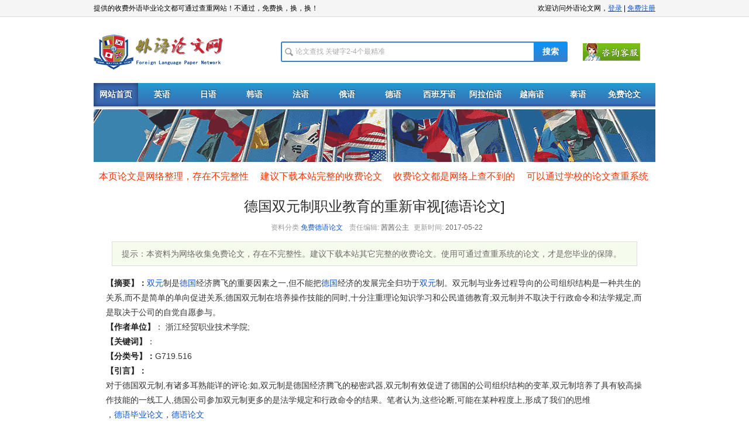

--- FILE ---
content_type: text/html
request_url: http://waiyulw.com/17/130260.html
body_size: 9576
content:
<!DOCTYPE html PUBLIC "-//W3C//DTD XHTML 1.0 Transitional//EN" "http://www.w3.org/TR/xhtml1/DTD/xhtml1-transitional.dtd">
<html xmlns="http://www.w3.org/1999/xhtml">
<head>
<meta http-equiv="Content-Type" content="text/html; charset=utf-8" />
<title>德国双元制职业教育的重新审视[德语论文]-外语论文网</title>
<meta name="keywords" content="重新,审视,职业教育,双元,德国" />
<meta name="description" content="【摘要】： 双元制是德国经济腾飞的重要因素之一,但不能把德国经济的发展完全归功于双元制。双元制与业务过程导向的公司组织结构是一种共生的关系,而不是简单的单向促进关系" />
<link href="/templets/doc/style/dedecms.css" rel="stylesheet" media="screen" type="text/css" />
<script language="javascript" type="text/javascript" src="/images/js/j.js" ></script>

<!-- /公共js引用 开始 -->
<script language="javascript" type="text/javascript" src="/include/dedeajax2.js"></script>
<script language="javascript" type="text/javascript">
function CheckLogin(){
	var taget_obj = document.getElementById('Personal');
	myajax = new DedeAjax(taget_obj,false,false,'','','');
	myajax.SendGet2("/member/ajax_loginsta.php");
	DedeXHTTP = null;
}
jQuery().ready(function(){
	CheckLogin();
});
</script>
<!-- /公共js引用 结束-->
</head>
<body class="articleview">
<div id="TopNav"><div id="site-nav-bd1">
    <div id="Personal">欢迎访问外语论文网，<a href="/member/login.php">登录</a>  |  <a href="/member/index_do.php?fmdo=user&dopost=reg1wdoc">免费注册</a></div>
  <div>
    <ul>
	  <li>提供的收费外语毕业论文都可通过查重网站！不通过，免费换，换，换！</li>
    </ul>
  </div>
</div></div>
<!--End Top Nav-->
<div id="header">
    <div class="logo"><img src="/templets/doc/images/logo1.gif" width="223" height="60" border="0" /></div>
    <div class="search">
        <form action="/plus/search.php" method="get" target="_blank" _lpchecked="1">
        <input type="text" id="searchfont" class='listTopDefault' name="keyword"  value="论文查找 关键字2-4个最精准" onfocus="if(this.value=='论文查找 关键字2-4个最精准') this.value='';this.className='listTopInput';" onblur="if(this.value=='') {this.value='论文查找 关键字2-4个最精准';this.className='listTopDefault';}" autocomplete="off"/>
        <button type="submit" onClick="return ($(&#39;#txtKeyword&#39;).val()!=&#39;&#39;)">
            搜索</button>
        </form>    
    </div>
    <div class="uploadfile"><script src='/js/kf.js' language='javascript'></script></div>
</div>
<!-- End Head -->
﻿<link type="text/css" rel="stylesheet" href="/templets/doc/style/index.css" />
<style type="text/css">
ul,li{margin:0;padding:0}
#scrollDiv{height:40px;border:0px;overflow:hidden}
</style>
<DIV id=nav>
<DIV class=inner>
<DIV class=nav><A class=current href="/">网站首页</A>

      	<a href='/1/' >英语</a>
      	
      	<a href='/2/' >日语</a>
      	
      	<a href='/3/' >韩语</a>
      	
      	<a href='/4/' >法语</a>
      	
      	<a href='/5/' >俄语</a>
      	
      	<a href='/6/' >德语</a>
      	
      	<a href='/7/' >西班牙语</a>
      	
      	<a href='/8/' >阿拉伯语</a>
      	
      	<a href='/9/' >越南语</a>
      	
      	<a href='/10/' >泰语</a>
      	
      	<a href='/11/' >免费论文</a>
      	
</DIV>
</DIV></DIV>

<!-- /header -->
<div class="w960 center clear mt1">
        <div id="ggc"><script src='/js/961.js' language='javascript'></script></div>
		<div class="viewbox">
			<div class="title">
				<h2>德国双元制职业教育的重新审视[德语论文]</h2>
			</div><!-- /title -->
			<div class="info">
				<small>资料分类</small><a href="/17/" >免费德语论文</a> <small>责任编辑:</small>茜茜公主<small>更新时间:</small>2017-05-22
			</div><!-- /info -->
			<div class="intro">提示：本资料为网络收集免费论文，存在不完整性。建议下载本站其它完整的收费论文。使用可通过查重系统的论文，才是您毕业的保障。</div>
			<div class="content">
			<table width='100%'>
				<tr><td >
<strong>【摘要】：</strong><a class="arc_keyword" href="/17/129485.html">双元</a>制是<a class="arc_keyword" href="/15/115143.html">德国</a>经济腾飞的重要因素之一,但不能把<a class="arc_keyword" href="/15/115143.html">德国</a>经济的发展完全归功于<a class="arc_keyword" href="/17/129485.html">双元</a>制。双元制与业务过程导向的公司组织结构是一种共生的关系,而不是简单的单向促进关系;德国双元制在培养操作技能的同时,十分注重理论知识学习和公民道德教育;双元制并不取决于行政命令和法学规定,而是取决于公司的自觉自愿参与。</p>
<p>
<strong>【作者单位】</strong>：
浙江经贸职业技术学院;  <br><strong>【关键词】</strong>：
<br><strong>【分类号】：</strong>G719.516<br><strong>【引言】：</strong>
<p>对于德国双元制,有诸多耳熟能详的评论:如,双元制是德国经济腾飞的秘密武器,双元制有效促进了德国的公司组织结构的变革,双元制培养了具有较高操作技能的一线工人,德国公司参加双元制更多的是法学规定和行政命令的结果。笔者认为,这些论断,可能在某种程度上,形成了我们的思维</p>，<a href="http://www.waiyulw.com/6/">德语毕业论文</a>，<a href="http://www.waiyulw.com/6/">德语论文</a></td></tr>
			</table>
			</div><!-- /content -->
			<div class="dede_pages">
				<ul class="pagelist">
          
				</ul>
			</div><!-- /pages -->
			<div class="handle">
				<div class="context">
				<div style="width:50%; float:left;">上一篇：<a href='/17/130259.html'>从欧债危机看德国欧洲政策的新变化</a> </div><div style="width:50%; float:right;">下一篇：<a href='/17/130261.html'>德国法律院的法学诊所与案例教学</a> </div>
				</div><!-- /context -->
			</div><!-- /handle -->
<div class="content-txt"><strong>免费论文题目：</strong></div>
<div class="content">
<table width='100%' border='0' cellspacing='0' cellpadding='0'>
<tr>
	<td width='34%'>
<ul>
<li>
<div class='re_title'> <a href="/17/130746.html">民族记忆与欧洲记忆文化的诞生:二战后德</a></div>
</li>
</ul>
	</td>
	<td width='34%'>
<ul>
<li>
<div class='re_title'> <a href="/17/137506.html">德国博朗 着力打造知名度</a></div>
</li>
</ul>
	</td>
	<td width='34%'>
<ul>
<li>
<div class='re_title'> <a href="/17/129943.html">中德两国离婚财产分割制度之比较</a></div>
</li>
</ul>
	</td>
	</tr>
<tr>
	<td width='34%'>
<ul>
<li>
<div class='re_title'> <a href="/17/129073.html">中德展览业的市场结构、行为、绩效比较</a></div>
</li>
</ul>
	</td>
	<td width='34%'>
<ul>
<li>
<div class='re_title'> <a href="/17/134281.html">纳粹反犹问题探讨</a></div>
</li>
</ul>
	</td>
	<td width='34%'>
<ul>
<li>
<div class='re_title'> <a href="/17/137692.html">德国人的“绊脚石心态”</a></div>
</li>
</ul>
	</td>
	</tr>
<tr>
	<td width='34%'>
<ul>
<li>
<div class='re_title'> <a href="/17/127976.html">形容词用法在德语与英语中的差异</a></div>
</li>
</ul>
	</td>
	<td width='34%'>
<ul>
<li>
<div class='re_title'> <a href="/17/132389.html">大学德语口语教学近况探讨和解决方案略</a></div>
</li>
</ul>
	</td>
	<td width='34%'>
<ul>
<li>
<div class='re_title'> <a href="/17/134110.html">外国品牌汉译策略探讨</a></div>
</li>
</ul>
	</td>
	</tr>
<tr>
	<td width='34%'>
<ul>
<li>
<div class='re_title'> <a href="/17/128090.html">德语二外课堂中的练习设计</a></div>
</li>
</ul>
	</td>
	<td width='34%'>
<ul>
<li>
<div class='re_title'> <a href="/17/129828.html">校企合作“中德诺浩班”汽车专业英语口</a></div>
</li>
</ul>
	</td>
	<td width='34%'>
<ul>
<li>
<div class='re_title'> <a href="/17/129454.html">中德城市详细规划开发调控比较探讨</a></div>
</li>
</ul>
	</td>
	</tr>
<tr>
	<td width='34%'>
<ul>
<li>
<div class='re_title'> <a href="/17/129059.html">5、7年级儿童的图形创造性思维（FGA）测</a></div>
</li>
</ul>
	</td>
	<td width='34%'>
<ul>
<li>
<div class='re_title'> <a href="/17/134818.html">国家公国管理模式比较探讨一以美国、日</a></div>
</li>
</ul>
	</td>
	<td width='34%'>
<ul>
<li>
<div class='re_title'> <a href="/17/129340.html">中美、中德双边贸易平衡状况异同的成因</a></div>
</li>
</ul>
	</td>
	</tr>
	</table>

</div>
<script src='/js/ccj.js' language='javascript'></script>
		</div><!-- /viewbox -->
</div><!-- //左边内容结束 -->

<div style='clear:both'></div>
﻿<DIV id=footer>
<div>
<A href="/About/">关于我们</A><SPAN class=pipe>|</SPAN>
<A href="/About/questions.html">帮助中心</A><SPAN class=pipe>|</SPAN>
<A href="/About/disclaimer.html">免责声明</A><SPAN class=pipe>|</SPAN>
<script src="http://s94.cnzz.com/stat.php?id=4096255&web_id=4096255" language="JavaScript"></script>
</div>
国内唯一专门提供（英语，日语，韩语，法语，俄语，德语，西班牙语，阿拉伯语，越南语，泰语）论文资料网站
<br/>
<img src="/images/untitle.gif" width="590" height="48">
</DIV>
<!-- /footer -->

</body>
</html>


--- FILE ---
content_type: text/css
request_url: http://waiyulw.com/templets/doc/style/layout.css
body_size: 13200
content:
/***
 *	DedeCMS v5.3 Style (grass green)
 *	dedecms.com  Author pigz  2008-11-10 10:57
 **/

/*--------------------------------------------------
 box base
 ---------------------------------------------*/
/* 自适应宽度的块(通用块) */
.place{
	height:24px;
	line-height:24px;
	text-indent:18px;
	color:#999;
	background:transparent url(../images/green_skin.png) repeat-x scroll 0 -188px;
	border-top:1px solid #E3E3E3;
	border-bottom:1px solid #E3E3E3;
    border-left:1px solid #E3E3E3;
	border-right:1px solid #E3E3E3;
	overflow:hidden;
	font-family:宋体;
	margin-top:8px;
	margin-bottom:6px;
	text-align:left;
}

.tbox{
	margin:0 0 8px 0;
	border-bottom:1px solid #BADAA1;
	overflow:hidden;
	background:url(../images/box-bg.jpg) 0 0px repeat-x;
	width:960px;

}
.tbox dt{
	height:24px;
	border:1px solid #E3E3E3;
	overflow:hidden;
	clear:both;
}
.tbox dd{

	border-left:1px solid #E3E3E3;
	border-right:1px solid #E3E3E3;
	/*padding:4px 4px 0px;*/
	overflow:hidden;
}

.tbox dt strong{
	height:24px;
	line-height:24px; !important;line-height:25px;
	padding-left:8px;
	padding-right:4px;
	display:block;
	float:left;
	color:#316301;
	letter-spacing:1px;
}
.tbox dt strong a{
	color:#316301;
}
.tbox dt strong a:hover{
	color:#596F37;
	text-decoration:none;
}
.tbox dt span.more{
	float:right;
	position:relative;
	line-height:25px;
	padding-right:8px;
	color:#596F37;
}
.tbox dt span.more a{
	color:#596F37;
	text-decoration:none;
}
.tbox dt span.more a:hover{
	color:#ff3333;
	text-decoration:underline;
}
.tbox dt span.label{
	height:25px;
	float:right;
	overflow:hidden;
	padding-right:1px;
	padding-top:2px;
}
.tbox dt span.label a{
	height:26px;
	display:block;
	padding:0px 7px 0px 8px;
	line-height:26px;
	border-left:1px solid #BADAA1;
	float:left;
	color:#666;
	text-decoration:none;
	overflow:hidden;
	letter-spacing:1px;
}
.tbox dt span.label a:hover{
	color:#360;
}
.tbox dt span.label a.thisclass{
	background:#FFF;
	color:#333;
	border-top:3px solid #BADAA1;
}


/* 较重颜色的Box */
.light {
	background:none;

}
.light dt{
	height:24px;
	border:1px solid #badaa1;
	overflow:hidden;
	background:url(../images/green_skin.png) 0 -188px repeat-x;
	clear:both;
}
.light dd{
	border-left:1px solid #badaa1;
	border-right:1px solid #badaa1;
	/*padding:4px 4px 0px;*/
	overflow:hidden;
}
dt.light strong{
	color:#316301;
}
/*--------------------------------------------------
 box layout (prefix space:a,b)
 ---------------------------------------------*/
 
/*---------- a : 文本列表块 ---------*/

/*---------- b : 图文混排块 ---------*/


/*-------------------------------------------------- 
 list layout (prefix space:c,d,e,f)
 ---------------------------------------------*/
 
/*---------- c : 纯文本列表 ---------*/
.c1{/* 纯文本链接列表 */
	padding:4px 0px;
	clear:right;
}
.c1 li{
	height:27px;
	line-height:27px;
	overflow:hidden;
	padding-left:16px;
	background:url(../images/ico-2.gif) 7px 11px no-repeat;
}
.c1 a{
	color:#585858;
}

.c2{/* 水平切分的两列纯文本链接列表 */
	width:100%;
	padding:4px 0px;
	overflow:hidden;
	clear:both;
}
.c2 li{
	width:44%;
	margin-right:1%;
	float:left;
	height:27px;
	line-height:27px;
	overflow:hidden;
	padding-left:16px;
	background:url(../images/ico-2.gif) 7px 11px no-repeat;
}

/*---------- d : 附加信息列表 ---------*/
.d1{/* 前置时间日期的小列表 */
	padding:4px 0px;
}
.d1 li{
	height:27px;
	line-height:27px;
	overflow:hidden;
}
.d1 li span{
	color:#ABA9A2;
	margin-right:5px;
	float:left;
}
.d1 li a{
	
}
.d2{/* 后置时间日期的小列表 */
	padding:4px 0px;
}
.d2 li{
	height:27px;
	line-height:27px;
	overflow:hidden;
}
.d2 li span{
	color:#777;
	float:right;
	padding-right:10px;
	margin-left:10px;
}
.d2 li a{
	overflow:hidden;
}
.d4{/*带内容简介的小列表*/
	padding:0px 0px;
}
.d4 li{
	padding:4px 8px;
	overflow:hidden;
}
.d4 li a{
	display:block;
	line-height:23px;
	overflow:hidden;
	text-indent:14px;
	background:url(../images/ico-3.gif) 4px 9px no-repeat;
}
.d4 li p{
	color:#888;
	line-height:17px;
	height:33px;
	overflow:hidden;
}
.d5{/* 后置时间日期的大列表 */
	padding:8px;
	border-bottom:1px solid #EEE;
}
.d5 li{
	height:41px;
	line-height:41px;
	background:url(../images/ico-2.gif) 2px 17px no-repeat;
	padding-left:16px;
}
.d5 li a{
	font-size:14px;
}
.d5 li span{
	margin-left:10px;
	color:#777;
}
/*---------- e : 图文混排列表 ---------*/
.e1{/* 横向浮动的图片列表 120*90  */
	width:100%;
	overflow:hidden;
	clear:both;
	padding-top:10px;
	padding-bottom:8px;
}
.e1 li{
	width:126px;
	overflow:hidden;
	padding-left:12px;
	float:left;
	text-align:center;
	
}
.e1 li a{
	display:block;
	color:#6C6D61;
}
.e1 li a:hover img{
	border:1px solid #D7D9CC;
	padding:2px;
}
.e1 li a img{
	display:block;
	border:1px solid #E3E3E3;
	padding:2px;
	width:120px;
	height:90px;
}
.e1 li a span{
	display:block;
	line-height:17px;
	padding-top:6px;
}
.e1 li span{
	
}
.e2{
	
}
.e2 li{
	width:100%;
	overflow:hidden;
	clear:both;
	padding:12px 0px;
	border-bottom:1px solid #EEE;
	color:#aaa;
}
.e2 li b a{
	color:#555;
}
.e2 li a.preview{
	width:84px;
	float:left;
	margin-right:7px;
	margin-bottom:3px;
	margin-left:10px;
	display:inline;
}
.e2 li a.preview img{
	width:80px;
	/*height:60px;*/
	display:block;
	padding:1px;
	border:1px solid #EEE;
}
.e2 li a.preview:hover img{
	border:1px solid #AAA;
}
.e2 li a.title{
	overflow:hidden;
	line-height:25px;
	font-weight:bold;
	font-size:14px;
	margin-left:2px;
}
.e2 span.info{
	display:block;
	line-height:23px;
	color:#555;
	padding-left:12px;
}
.e2 span.info small{
	color:#AAA;
	font-size:12px;
	margin-left:3px;
}
.e2 span.info a{
	color:#690;
}
.e2 p.intro{
	color:#776955;
	line-height:20px;
	margin-left:5px;
	padding-left:10px;
	padding-right:10px;
}
.e3{/* 图文混排小列表 */	
	clear:both;
	overflow:hidden;
}
.e3 li{
	height:50px;
	overflow:hidden;
	padding:6px;
	border-bottom:1px dashed #DCEBD7;
}
.e3 li a.preview{
	width:58px;
	height:48px;
	float:left;
	display:block;
	margin-right:6px;
	overflow:hidden;
}
.e3 li a.preview img{
	width:58px;
	height:48px;
}

.e3 li a.title{
	height:21px;
	display:block;
	line-height:21px;
	overflow:hidden;
}
.e3 li .intro{
	color:#777;
	display:block;
	float:left;
	line-height:23px;
}
.e5{/* 竖排小图列表 102*70 (仅供首页图文混排列表使用) */
	padding-left:8px;
	width:112px;
	float:left;
	font-size:0px;
	line-height:0px;
}
.e5 li{
	display:block;
	width:104px;
	overflow:hidden;
	padding-top:8px;
}
.e6{/* 横排小图列表 102*70 (仅供首页图文混排列表使用) */
	height:81px;
	padding-left:6px;
	clear:both;
	overflow:hidden;
}
.e6 li{
	display:block;
	width:104px;
	padding-top:8px;
	padding-right:8px;
	overflow:hidden;
	float:left;
}
.e5 li a,.e6 li a{
	width:102px;
	height:70px;
	overflow:hidden;
	display:block;
	border:1px solid #676767;
}
.e5 li a img,.e6 li a img{
	display:block;
	width:102px;
	height:70px;
}
.e5 li a:hover,.e6 li a:hover{
	border:1px solid #333;
}
.e7{/* 横排小图列表 52*52 (用户头像列表) */
	clear:both;
	overflow:hidden;
}
.e7 li{
	width:60px;
	height:86px;
	float:left;
	overflow:hidden;
	padding-left:11px;
}
.e7 li a{
	display:block;
	margin:0px auto;
	text-align:center;
}
.e7 li a img{
	width:52px;
	height:52px;
	display:block;
	margin:0px auto 6px;
	padding:2px;
	border:1px solid #DDD;
}
.e7 li a:hover img{
	border:1px solid #AAA;
}

.e8{/*图集列表专用大图列表*/
	width:100%;
	overflow:hidden;
	clear:both;
	margin-left:12px;
	margin-top:16px;
}
.e8 li{
	width:168px;
	height:184px;
	float:left;
	display:block;
	overflow:hidden;
	margin-right:8px;
	text-align:center;
}
.e8 li .pic{
	width:160px;
	height:120px;
	display:block;
	background:url(../images/picbox-listbg.gif) no-repeat;
	text-align:left;
	overflow:hidden;
}
.e8 li .pic img{
	width:152px;
	height:112px;
	display:block;
	margin-left:3px;
	margin-top:3px;
	border:none;
}
.e8 li .title{
	height:31px;
	display:block;
	line-height:31px;
	font-weight:bold;
	overflow:hidden;
}
.e8 li .date{
	color:#666;
}
.e8 li .date small{
	line-height:17px;
	font-size:12px;
	color:#999;
}
.e9{/* 右侧小图列表 */
	width:100%;
	clear:both;
	overflow:hidden;
	padding-top:4px;
}
.e9 li{
	width:106px;
	height:110px;
	float:left;
	text-align:center;
	overflow:hidden;
	margin-left:6px;
	display:inline;
}
.e9 li a{
	color:#777;
}
.e9 li a img{
	width:102px;
	height:76px;
	display:block;
	padding:1px;
	border:1px solid #DDD;
}
.e9 li a span.title{
	display:block;
	height:29px;
	line-height:29px;
	overflow:hidden;
}
/*---------- f : 特殊列表 ---------*/
.f1{/* 带数字ICO的排行榜列表 */
	background:url(../images/number-range.gif) 5px 5px no-repeat;
	overflow:hidden;
}
.f1 li{
	height:38px;
	display:block;
	padding:3px 0px 4px 0px;;
	border-bottom:1px dashed #DCEBD7;
	padding-left:38px;
	overflow:hidden;
}
.f1 li a{
	height:21px;
	line-height:21px;
	overflow:hidden;
	display:block;
}
.f1 li span{
	line-height:15px;
	color:#666666;
	margin-left:5px;
}
.f1 li span small{
	font-size:12px;
	color:#999;
}
.f1 li span a{
	display:inline;
	line-height:15px;
	color:#666666;
	color:#690;
}

.f2{/* 评论专用列表 */
	overflow:hidden;
}
.f2 li{
	height:73px;
	clear:both;
	overflow:hidden;
	border-bottom:1px dashed #DCEBD7;
	padding:0px 8px;
}
.f2 small{
	display:block;
	height:21px;
	padding-top:6px;
	line-height:21px;
	overflow:hidden;
	font-size:12px;
	color:#999;
}
.f2 small a.username{
	color:#666;
}
.f2 p{
	height:42px;
	overflow:hidden;
	line-height:21px;
	color:#888;
	text-indent:17px;
	background:url(../images/ico-comment-quote.gif) 0px 4px no-repeat;
}

.f4{/*友情链接(图片)专用*/

}
.f4 li{
	width:94px;
	height:37px;
	display:block;
	float:left;
	overflow:hidden;
	margin:10px 12px 2px 8px;
}
.f4 li a{
	width:88px;
	height:31px;
	overflow:hidden;
	float:left;
	border:3px solid #FFF;
}
.f4 li a:hover{
	border:3px solid #EEE;
}
.f5{/*友情链接(文字)专用*/
	width:100%;
	overflow:hidden;
	clear:both;
	padding-bottom:10px;
}
.f5 li{
	float:left;
	line-height:14px;
	padding:8px 10px 0px;
	white-space:nowrap;
}
.f5 li a{
	color:#666666;
	float:left;
}

.f6{/* 链接横排自适应列表 */
	width:100%;
	overflow:hidden;
	clear:both;
	padding-bottom:10px;
}
.f6 li{
	float:left;
	line-height:14px;
	padding:8px 10px 0px;
	white-space:nowrap;
}
.f6 li a{
	color:#666666;
	float:left;
}
/*list_nav
------------------*/
.d6{
	width:100%;
	overflow:hidden;
	padding-bottom:6px;
	clear:both;
	display:inherit;
	}
.d6 li{
	float:left;
	margin:6px 0 1px 8px;
	display:inline;
	}
.d6 li a{
	width:87px;
	padding-left:20px;
	height:26px;
	line-height:26px;
	display:block;
	background:url(../images/green_skin.png) -42px -222px no-repeat;
	color:#316301;
	}
.d6 li a:hover{
	text-decoration:none;
	}	
.d6 li a.thisclass{
	background:url(../images/green_skin.png) -42px -249px no-repeat;
	}
/*-------------------------------------------------- 
 list icon
 ---------------------------------------------*/
.ico1 li{
	padding-left:16px;
	background:url(../images/ico-1.gif) 7px 11px no-repeat;
}
.ico2 li{
	padding-left:16px;
	background:url(../images/ico-2.gif) 6px 11px no-repeat;
}
.ico3 li{
	padding-left:16px;
	background:url(../images/ico-3.gif) 7px 11px no-repeat;
}

li.dotline {
	height:26px;
	line-height:26px;
}
.c_page{
	text-align:right;
	line-height:25px;
	height:25px;
	background:#FBFBFB;
	border-top:1px solid #EAEAEA;
	}
.c_page a{
	text-align:center;
	background:url(../images/page_bg.gif) #FBFBFB no-repeat;
	width:16px;
	height:15px;
	line-height:15px;
	display:inline-block;
	margin-top:5px;
	color:#000;
	font-family:Verdana, Geneva, sans-serif;
	font-size:9px;
	}
.c_page a:hover{
	text-decoration:none;
	}
.c_page a.thislink{
	color:#7A2334;
	}
#ggc {
	height: auto;
	width: 960px;
	margin-right: auto;
	margin-left: auto;
	padding-right: 0px;
	padding-left: 0px;
	margin-top:5px;
}
/*--------------------------------------------------------------------------*/
/*信息页百度MP3样式*/
/*------------------------------------------------------------------*/
.red {
	COLOR: #ca0101
}
.bold {
	FONT-WEIGHT: bold
}
.green {
	COLOR: #339900
}
.orange {
	COLOR: #ff6600
}
.f16 {
	FONT-SIZE: 16px
}
.f16 a:link {
	FONT-SIZE: 16px
}
.f16 a:hover {
	FONT-SIZE: 16px
}
.f14 {
	FONT-SIZE: 14px
}
.f16 a:visited {
	FONT-SIZE: 16px
}
#kf {
	margin-right: auto;
	margin-left: auto;
	padding-right: 10px;
	padding-left: 0px;
	margin-top:5px;
}

--- FILE ---
content_type: text/css
request_url: http://waiyulw.com/templets/doc/style/index.css
body_size: 41767
content:
@charset "utf-8";
html {
	color:#000;
	background:#FFF
}
body, div, dl, dt, dd, ul, ol, li, h1, h2, h3, h4, h5, h6, pre, code, form, fieldset, legend, input, textarea, p, blockquote, th, td {
	margin:0;
	padding:0
}
table {
	border-collapse:collapse;
	border-spacing:0
}
fieldset, img {
	border:0
}
ol, ul {
	list-style:none
}
h1, h2, h3, h4, h5, h6 {
	font-size:100%;
	font-weight:normal
}
q:before, q:after {
	content:''
}
abbr, acronym {
	border:0;
	font-variant:normal
}
sup {
	vertical-align:text-top
}
sub {
	vertical-align:text-bottom
}
input, textarea, select {
	font-family:inherit;
	font-size:inherit;
	font-weight:inherit
}
input, textarea, select {
*font-size:100%
}
legend {
	color:#000
}
body {
	background-color: #FFF;
	font: normal 12px arial, sans-serif;
	line-height:1;
	white-space:normal;
}
a {
	color: #15c;
	text-decoration: none;
}
a:active {
	color: #d14836;
}

.red, .red a {
	color:#F30 !important;
}
.blue, .blue a {
	color:#15c !important;
}
.gray, .gray a {
	color:gray !important;
}
.green, .green a {
	color:green !important;
}
.black, .black a {
	color:black !important;
}
.pipe {
	padding: 0 0.4em;
	color: #DDD;
}
table {
	border-collapse: collapse;
	border-spacing: 0;
}
table td, table th {
	padding:5px;
}
strong {
	color: #222;
}
button, input, select, textarea {
	font-family: inherit;
	font-size: inherit;
}
 button::-moz-focus-inner, input::-moz-focus-inner {
 border: 0;
}
textarea {
	color:#333;
	overflow-y:auto;
	padding:0;
	margin: 0;
	outline:0;
	background: #fff;
	border: 1px solid #d9d9d9;
	border-top: 1px solid #c0c0c0;
	-webkit-border-radius: 2px;
	-moz-border-radius: 2px;
	border-radius: 2px;
}
input[type=text], input[type=password] {
	color:#333;
	margin: 0;
	background: #fff;
	-webkit-border-radius: 3px;
	-moz-border-radius: 3px;
	border-radius: 3px;
	vertical-align:middle;
	border: 1px solid #d9d9d9;
	border-top: 1px solid #c0c0c0;
	padding: 8px;
	height: 12px;
	line-height:12px;
}
.input {
	color:#333;
	margin: 0;
	background: #fff;
	vertical-align:middle;
	border: 1px solid #d9d9d9;
	border-top: 1px solid #c0c0c0;
	padding: 8px;
	height: 12px;
	line-height:12px;
}
input[type=text]:hover, input[type=password]:hover, textarea:hover, select:hover {
	border-color: #a0a0a0 #b9b9b9 #b9b9b9;
	-webkit-box-shadow: inset 0 1px 2px rgba(0,0,0,0.1);
	-moz-box-shadow: inset 0 1px 2px rgba(0,0,0,0.1);
	box-shadow: inset 0 1px 2px rgba(0,0,0,0.1);
}
.input:hover {
	border-color: #a0a0a0 #b9b9b9 #b9b9b9;
}
input[type=text]:focus, input[type=password]:focus, textarea:focus {
	outline: none;
	border-color:#7CBDF0;
	border-color: rgba(82, 168, 236, .75);
	box-shadow: 0 0 8px rgba(82,168,236,.5);
	-moz-box-shadow: 0 0 8px rgba(82,168,236,.5);
	-webkit-box-shadow: 0 0 8px rgba(82,168,236,.5);
}
.input:focus {
	border-color:#7CBDF0;
}
input:disabled, input:disabled:hover {
	border-color:#DDD;
	background:#FDFDFD;
	box-shadow:none;
}
:root input[type=checkbox], :root input[type=radio] {
	-webkit-appearance: none;
	appearance: none;
	width: 13px;
	height: 13px;
	margin: 0;
	cursor: pointer;
	vertical-align: bottom;
	background: #fff;
	border: 1px solid #dcdcdc;
	-webkit-border-radius: 1px;
	-moz-border-radius: 1px;
	border-radius: 1px;
	-webkit-box-sizing: border-box;
	-moz-box-sizing: border-box;
	box-sizing: border-box;
	position: relative;
}
:root input[type=checkbox]:active, :root input[type=radio]:active {
	border-color: #c6c6c6;
	background: #ebebeb;
}
:root input[type=checkbox]:hover {
	border-color: #c6c6c6;
	-webkit-box-shadow: inset 0 1px 1px rgba(0,0,0,0.1);
	-moz-box-shadow: inset 0 1px 1px rgba(0,0,0,0.1);
	box-shadow: inset 0 1px 1px rgba(0,0,0,0.1);
}
:root input[type=radio] {
	-webkit-border-radius: 1em;
	-moz-border-radius: 1em;
	border-radius: 1em;
	width: 15px;
	height: 15px;
}
:root input[type=checkbox]:checked, :root input[type=radio]:checked {
	background: #fff;
}
:root input[type=radio]:checked::after {
	content: '';
	display: block;
	position: relative;
	top: 3px;
	left: 3px;
	width: 7px;
	height: 7px;
	background:#357AE8;
	-webkit-border-radius: 1em;
	-moz-border-radius: 1em;
	border-radius: 1em;
}
:root input[type=checkbox]:checked::after {
	content: url(../images/vip/checkmark.png);
	display: block;
	position: absolute;
	top: -6px;
	left: -5px;
}
input[type=checkbox]:focus {
	outline: none;
	border-color:#4d90fe;
}
button::-moz-focus-inner, input[type="reset"]::-moz-focus-inner, input[type="button"]::-moz-focus-inner, input[type="submit"]::-moz-focus-inner, input[type="file"] > input[type="button"]::-moz-focus-inner {
 border:none;
 padding:0;
}
button, input[type=button], input[type=submit], input[type="reset"], .btn {
	background-color: #F5F5F5;
	background-image: -webkit-gradient(linear, from(#f5f5f5), to(#f1f1f1));
	background-image: -webkit-linear-gradient(#f5f5f5, #f1f1f1);
	background-image: -moz-linear-gradient(#f5f5f5, #f1f1f1);
	background-image: -ms-linear-gradient(#f5f5f5, #f1f1f1);
	background-image: -o-linear-gradient(#f5f5f5, #f1f1f1);
	background-image: linear-gradient(#f5f5f5, #f1f1f1);
 filter: progid:DXImageTransform.Microsoft.gradient( startColorstr='#f5f5f5', endColorstr='#f1f1f1', GradientType=0 );
	min-width: 54px;
	min-width: 36px\0/;
	height: 30px;
	overflow:visible;
	padding: 0 8px;
	margin:0;
	outline: 0;
	border: 1px solid #DCDCDC;
	border: 1px solid rgba(0,0,0,0.1);
	border-radius: 2px;
	color: #444;
	font-size: 12px;
	font-weight: bold;
	line-height: 27px;
 *line-height: 25px;
	line-height: 29px\0/;
	text-align: center;
	vertical-align:middle;
	cursor:pointer;
}
*html button {
	background-color: #F5F5F5;
	width:54px;
	height:27px;
	overflow:visible;
	padding: 0 8px;
	border: 1px solid #DCDCDC;
	font-size:12px;
	font-family:Tahoma;
	vertical-align:middle;
}
button:hover, input[type=button]:hover, input[type=submit]:hover, input[type="reset"]:hover, .btn:hover {
	background-color: #F8F8F8;
	background-image: -webkit-gradient(linear, from(#f8f8f8), to(#f1f1f1));
	background-image: -webkit-linear-gradient(#f8f8f8, #f1f1f1);
	background-image: -moz-linear-gradient(#f8f8f8, #f1f1f1);
	background-image: -ms-linear-gradient(#f8f8f8, #f1f1f1);
	background-image: -o-linear-gradient(#f8f8f8, #f1f1f1);
	background-image: linear-gradient(#f8f8f8, #f1f1f1);
 filter: progid:DXImageTransform.Microsoft.gradient( startColorstr='#f8f8f8', endColorstr='#f1f1f1', GradientType=0 );
	border-color:#C6C6C6;
	color: #333;
}
.submit {
	background-color: #3D9400;
	background-image: -webkit-gradient(linear, from(#3d9400), to(#398a00));
	background-image: -webkit-linear-gradient(#3d9400, #398a00);
	background-image: -moz-linear-gradient(#3d9400, #398a00);
	background-image: -ms-linear-gradient(#3d9400, #398a00);
	background-image: -o-linear-gradient(#3d9400, #398a00);
	background-image: linear-gradient(#3d9400, #398a00);
 filter: progid:DXImageTransform.Microsoft.gradient( startColorstr='#3d9400', endColorstr='#398a00', GradientType=0 );
	border-color:#29691D;
	color: #FFF;
	text-shadow: 0 1px rgba(0, 0, 0, 0.1);
}
.submit:hover {
	background-color: #368200;
	background-image: -webkit-gradient(linear, from(#3d9400), to(#368200));
	background-image: -webkit-linear-gradient(#3d9400, #368200);
	background-image: -moz-linear-gradient(#3d9400, #368200);
	background-image: -ms-linear-gradient(#3d9400, #368200);
	background-image: -o-linear-gradient(#3d9400, #368200);
	background-image: linear-gradient(#3d9400, #368200);
 filter: progid:DXImageTransform.Microsoft.gradient( startColorstr='#3d9400', endColorstr='#368200', GradientType=0 );
	border-color:#2D6200;
	color: #FFF;
	text-shadow: 0 1px rgba(0, 0, 0, 0.3);
}
.button {
	color: #FFF;
	border: solid 1px #1c6a9e;
	background: #2288cc;
filter: progid:DXImageTransform.Microsoft.gradient(startColorstr='#33bbee', endColorstr='#2288cc');
	background: linear-gradient(top, #33bbee, #2288cc);
	background: -moz-linear-gradient(top, #33bbee, #2288cc);
	background: -webkit-gradient(linear, 0% 0%, 0% 100%, from(#33bbee), to(#2288cc));
	text-shadow: -1px -1px 1px #1c6a9e;
}
.button:hover {
	background: #2288cc;
	filter:none;
	color:#FFF;
	border-color:#0F3A56;
}
.button:active {
	border-color:#1c6a9e;
 filter: progid:DXImageTransform.Microsoft.gradient(startColorstr='#33bbee', endColorstr='#2288cc');
	background: linear-gradient(top, #33bbee, #2288cc);
	background: -moz-linear-gradient(top, #33bbee, #2288cc);
	background: -webkit-gradient(linear, 0% 0%, 0% 100%, from(#33bbee), to(#2288cc));
}
.remind {
	background-color: #D14836;
	background-image: -webkit-gradient(linear, from(#dd4b39), to(#d14836));
	background-image: -webkit-linear-gradient(#dd4b39, #d14836);
	background-image: -moz-linear-gradient(#dd4b39, #d14836);
	background-image: -ms-linear-gradient(#dd4b39, #d14836);
	background-image: -o-linear-gradient(#dd4b39, #d14836);
	background-image: linear-gradient(#dd4b39, #d14836);
 filter: progid:DXImageTransform.Microsoft.gradient( startColorstr='#dd4b39', endColorstr='#d14836', GradientType=0 );
	border-color:#B0281A;
	color: #FFF;
	text-shadow: 0 1px rgba(0, 0, 0, 0.1);
	text-transform: uppercase;
}
.remind:hover {
	background-color: #C53727;
	background-image: -webkit-gradient(linear, from(#dd4b39), to(#c53727));
	background-image: -webkit-linear-gradient(#dd4b39, #c53727);
	background-image: -moz-linear-gradient(#dd4b39, #c53727);
	background-image: -ms-linear-gradient(#dd4b39, #c53727);
	background-image: -o-linear-gradient(#dd4b39, #c53727);
	background-image: linear-gradient(#dd4b39, #c53727);
 filter: progid:DXImageTransform.Microsoft.gradient( startColorstr='#dd4b39', endColorstr='#c53727', GradientType=0 );
	border-color: #B0281A #B0281A #af301f #B0281A;
	color: #FFF;
}
button:hover, input[type=button]:hover, input[type=submit]:hover, input[type="reset"]:hover, .button:hover, .submit:hover, .remind:hover, .btn:hover {
	-webkit-box-shadow: 0 1px 1px rgba(0,0,0,.2);
	-moz-box-shadow: 0 1px 1px rgba(0,0,0,.2);
	box-shadow: 0 1px 1px rgba(0,0,0,.2);
}
button:active, input[type=button]:active, input[type=submit]:active, input[type="reset"]:active, .button:active, .submit:active, .remind:active, .btn:active {
	-webkit-box-shadow: inset 0 1px 2px rgba(0,0,0,.3);
	-moz-box-shadow: inset 0 1px 2px rgba(0,0,0,.3);
	box-shadow: inset 0 1px 2px rgba(0,0,0,.3);
}
button:disabled, button.disabled {
	box-shadow:none;
	opacity:.5;
	filter:alpha(opacity=50);
}
a.btn {
	padding: 4px 14px;
	text-decoration:none;
	_display:block;
	_padding: 6px 14px;
}
.clearfix:after {
	content: ".";
	display: block;
	clear: both;
	visibility: hidden;
	line-height: 0;
	height:0;
}
.clearfix {
	display: inline-block;
}
html[lang] .clearfix {
	display: block;
}
* html .clearfix {
	height: 1%;
}
.inner {
	width:960px;
	margin:0 auto;
}
#TopNav{background-color:#f5f5f5;width:auto;min-width:960px;border-bottom:1px solid #dcdcdc;}
#site-nav-bd{position:relative;width:960px;margin:0 auto;height:26px;line-height:26px;margin:0 auto;padding:1px 0;z-index:10000;color:#000;}
.sitenav-shoucang a{background:url(../images/shoucang.png) no-repeat 0 3px;padding-left:18px;float:left;}

#TopMenu {
	margin:0;
	padding:0;
	height:26px;
	line-height:26px;
	overflow:hidden;
	position:relative;
}
#TopMenu ul {
	list-style-type:none;
	margin:0;
	padding:0;
}
#TopMenu ul li {
	list-style-type:none;
	margin:0;
	padding-bottom:2px;
	vertical-align:middle;
	float:left;
	line-height:26px;
	padding-left:0px;
}
#TopMenu ul li.selected span {
	color:#000;
	font-weight:bold;
}
#TopMenu ul li a{color:#666;}
#TopMenu ul li a:hover{color:#f50;}
#Personal {
	float:right;
	margin:0px;
	padding-right:0px;
	position:relative;
}
#Personal a:hover{color:#f50;}

#header {
	width:960px;
	margin:30px auto 0;
	height:71px;
}
#header div {
	float:left;
}
#header .logo {
	margin-right:100px;
	width:220px;
	height:55px;

	
}
#header .logo a {
	display:block;
	width:220px;
	height:55px;
	text-indent:-9999px;
}
#header .search {
	margin-right:10px;
    margin-top:12px;
}
#header .search input {
	width:400px;
	height:13px;
	line-height:13px;
	border-radius:3px;
	border:2px solid #3D7ECB;
	padding:9px 60px 9px 23px;
	background:url(../images/soso.png) no-repeat 5px center;
	vertical-align:middle;
	outline:none;
	-webkit-transition:all .3s linear;
	-moz-transition:all .3s linear;
	-o-transition:all .3s linear;
	transition:all .3s linear;
}
#header .search input:focus {
	border-color:#06C;
	-webkit-box-shadow: 0px 0px 8px rgba(0, 126, 255,.6);
	-moz-box-shadow: 0px 0px 8px rgba(0, 126, 255,.6);
	box-shadow: 0px 0px 8px rgba(0, 126, 255,.6);
}
#header .search button {
	width:58px;
	height:35px;
	line-height:35px;
	background-color:#3D7ECB;
	background:-webkit-gradient(linear, 0 0, 0 100%, from(#0695F8), to(#3D7ECB));
	background:-webkit-linear-gradient(#0695F8, #3D7ECB);
	background:-moz-linear-gradient(#0695F8, #3D7ECB);
	background:-ms-linear-gradient(#0695F8, #3D7ECB);
	background:-o-linear-gradient(#0695F8, #3D7ECB);
 filter: progid:DXImageTransform.Microsoft.gradient( startColorstr='#0695F8', endColorstr='#3D7ECB', GradientType=0 );
	border:0 none;
	color:#FFF;
	margin:0 0 0 -58px;
	border-radius:0 3px 3px 0;
	vertical-align:middle;
	font-family:'Microsoft Yahei', '微软雅黑';
	font-weight:bold;
	font-size:14px;
	cursor:pointer;
}
#header .search input:focus ~ button {
 text-shadow:1px -1px 10px #0066CC;
}
#header .search button:hover {
	-webkit-box-shadow: 0 1px 1px rgba(0,0,0,.2);
	-moz-box-shadow: 0 1px 1px rgba(0,0,0,.2);
	box-shadow: 0 1px 1px rgba(0,0,0,.2);
}
#header .search button:active {
	background:#06c;
	-webkit-box-shadow: inset 0 1px 5px rgba(0,0,0,.5);
	-moz-box-shadow: inset 0 1px 5px rgba(0,0,0,.5);
	box-shadow: inset 0 1px 5px rgba(0,0,0,.5);
}
#header .search .hotword {
	margin:10px 0;
}
#header .search .hotword a {
	color:#666;
	margin:0 5px;
}
#header .uploadfile a {
	width:130px;
	height:33px;
	display:block;
	text-align:center;
	line-height:33px;
	margin-top:15px;
	color:#fff;
	font-weight:bold;
	font-size:14px;
	text-shadow:0 1px 1px #000;
	border-radius:2px;

}

#header .listTopDefault{color:#aaa; }
#header .listTopInput{color:#000; }
#nav {
	background-color:#239CD1;
	background:-webkit-gradient(linear, 0 0, 0 100%, from(#0695F8), to(#3B69B1));
	background:-webkit-linear-gradient(#239CD1, #3B69B1);
	background:-moz-linear-gradient(#239CD1, #3B69B1);
	background:-ms-linear-gradient(#239CD1, #3B69B1);
	background:-o-linear-gradient(#239CD1, #3B69B1);
	width:960px;
filter: progid:DXImageTransform.Microsoft.gradient( startColorstr='#239CD1', endColorstr='#3B69B1', GradientType=0 );
	margin:0 auto;
	height:40px;
	-moz-box-shadow: 0 3px rgba(0,0,0,0.1), inset 0 -4px rgba(0,0,0,0.1);
	-webkit-box-shadow: 0 3px rgba(0,0,0,0.1), inset 0 -4px rgba(0,0,0,0.1);
	box-shadow: 0 3px rgba(0,0,0,0.1), inset 0 -4px rgba(0,0,0,0.1);
}
.zk-new-nav {
	height: 16px;
	position: relative;
	z-index: 2;
	bottom: -14px;
	_background:none;
 _filter: progid:DXImageTransform.Microsoft.AlphaImageLoader(src='/content/images/new-nav1.png', sizingMethod='scale');
}
@-webkit-keyframes animation {
0% {
background-position:0 0;
}
25% {
background-position:50% 0;
}
50% {
background-position:100% 0;
}
75% {
background-position:50% 0;
}
100% {
background-position:0 0;
}
}
@-moz-keyframes animation {
0% {
background-position:0 0;
}
25% {
background-position:50% 0;
}
50% {
background-position:100% 0;
}
75% {
background-position:50% 0;
}
100% {
background-position:0 0;
}
}
.zk-new-nav {
	-webkit-transform-origin: center center;
	-webkit-animation-name: animation;
	-webkit-animation-duration: 100s;
	-webkit-animation-timing-function: linear;
	-webkit-animation-iteration-count: infinite;
	-moz-transform-origin: center center;
	-moz-animation-name: animation;
	-moz-animation-duration: 100s;
	-moz-animation-timing-function: linear;
	-moz-animation-iteration-count: infinite;
}
#nav .nav {
	display:inline-block;
 *float:left;
}
#nav .nav li {
	display:inline-block;
	height:40px;
}
#nav .nav a {
	font-size: 14px;
	display:inline-block;
	text-align:center;
	line-height:40px;
	color:#FFF;
	font-weight:bold;
	width:76px;
	font-family:'Microsoft Yahei', '微软雅黑';
	text-shadow:1px -1px 1px rgba(0,0,0,.5)
}
#nav .nav a.current, #nav .nav a:hover {
	background-color:#3B69B1;
	-webkit-box-shadow: inset 0 0 10px rgba(0,0,0,.5);
	-moz-box-shadow: inset 0 0 10px rgba(0,0,0,.5);
	box-shadow: inset 0 0 10px rgba(0,0,0,.5);
	text-decoration:none;
	background-image:url(../images/nav_current.png)\9;
	background-repeat:no-repeat\9;
}
#nav .tool-r {
	height:40px;
	line-height:40px;
	float:right;
}
#nav .tool-r a {
	color: white;
	margin: 0 10px;
}

.docnum{
    color:#fff60d;
    font-size:20px;
    font-weight:800;
	font-family:'Georgia';font-style:italic;
}
.docnum2{
    color:#ff0d0d;
    font-size:20px;
    font-weight:800;
	font-family:'Georgia';font-style:italic;
}
.star-list a {
	background: url(../images/vip/icons-star.gif) 0 0 no-repeat;
	padding: 2px 8px;
	zoom: 1;
	font-size: 12px;
	cursor:default;
}
.star-list a.star-half {
	background-position:-43px 0;
}
.star-list a.star-on {
	background-position:-21px 0;
}

#main {
	width:690px;
	float:left;
}
.zk_box {
	border:1px solid #CCC;
	margin-bottom:10px;
	background:#FFF;
	border-radius:3px;
}
.zk_box:hover {
	-webkit-box-shadow:2px 2px 2px rgba(0,0,0,.08);
	-moz-box-shadow:2px 2px 2px rgba(0,0,0,.08);
	box-shadow:2px 2px 2px rgba(0,0,0,.08)
}
.zk_box .hd {
	height:30px;
	line-height:30px;
	color:#444;
	position:relative;
}
.zk_box .hd h3 {
	text-shadow: 1px -1px 1px rgba(225, 225, 225, .5);
	font-family:'Microsoft Yahei', '微软雅黑';
	font-size:14px;
	font-weight:bold;
	padding-left:10px;
}
.zk_box .hd p {
	position:absolute;
	right:10px;
	top:0
}
.zk_box .hd p a {
	color:#666;
}
.zk_box .bd {
	padding:0 10px 10px;
}

.pagenum{font-family:'Georgia';font-style:italic;font-size:14px;color:#888
}
.category {
	font-size:14px;
	line-height:30px;
	padding:5px 10px;
	position:relative;
}
.category .catit {
	position:absolute;
	width:35px;
	height:81px;
	text-align:center;
	left:-35px;
	color:#5F5F5F;
	font-size:12px;
	background:url(../images/catit.png) no-repeat;
	top:-1px;
	_top:0;
}
.category .catit i {
	font-family:'Microsoft Yahei', '微软雅黑';
	display: block;
	width: 10px;
	margin: 10px auto 0;
	line-height: 15px;
	font-style:normal;
}
.category h4 {
	font-size:12px;
	color:#999;
	font-weight:100;
}
.category h4 a {
	font-size:14px;
	font-weight:bold;
}
.category p a {
	color:#666;
	margin-right:15px;
}
.category p {
	border-bottom:1px dashed #f1f1f1;
	padding-bottom:10px;
}
.category p.last, .category p:last-child {
	border:0 none;
	padding-bottom:0;
}
.colReco-sub {
	border:1px #c6c6c6 solid;
	border-top-width:4px;
	padding:5px 9px 13px;
}
.colRecoBox-sub li {
	float:left;
	width:86px;
	height:141px;
	padding:0 14px 0 13px;
	text-align:center;
	position:relative;
	overflow:hidden;
}
.colRecoBox-sub li dt em {
	position:absolute;
	bottom:0;
	_bottom:-1px;
	right:0;
	_right:-1px;
	padding:0 4px 0 6px;
	height: 18px;
	line-height:18px;
	border:1px solid #ccc;
	background:#f7f7f7;
	color:#333;
	cursor:pointer;
	white-space:nowrap;
	font-size:12px;
}
.colRecoBox-sub li a {
	position:relative;
	display:inline-block;
}
.colRecoBox-sub li dt a {
	border:2px solid #ededed;
	border-left:none;
	border-top:none;
}
.colRecoBox-sub li dd a {
	word-wrap:break-word;
	display:inline;
}
.colRecoBox-sub li a img {
	display:block;
	border:1px solid #ccc;
	padding:2px;
	overflow:hidden;
	min-height:60px;
	min-width:70px;
	max-height:90px;
	max-width:80px
}
.colRecoBox-sub li a:hover {
	text-decoration:none;
}
.colRecoBox-sub li a:hover img {
	border:2px solid #86abd1;
	padding:1px
}
.colRecoBox-sub li dd {
	padding:6px 5px 0;
	text-align:left;
	height:40px;
	overflow:hidden;
	line-height:20px;
}
.colRecoBox-sub li dd a:hover {
	text-decoration:underline;
}
.colRecoBox-sub li dt {
	width: 86px;
	height:96px;
	line-height:0;
	text-align:center;
	overflow:hidden;
	display:table-cell;
	vertical-align:bottom;
*display: block;
*font-size:96px;
}
.colRecoBox-sub .bd {
	padding-left:0;
	padding-right:0;
}
.hotfree .hd {
	background-color:#f5f5f5;
	background:-webkit-gradient(linear, 0 0, 0 100%, from(#FFF), to(#f5f5f5));
	background:-webkit-linear-gradient(#FFF, #f5f5f5);
	background:-moz-linear-gradient(#FFF, #f5f5f5);
	background:-ms-linear-gradient(#FFF, #f5f5f5);
	background:-o-linear-gradient(#FFF, #f5f5f5);
 filter: progid:DXImageTransform.Microsoft.gradient( startColorstr='#FFFFFF', endColorstr='#f5f5f5', GradientType=0 );
	border-bottom:1px solid #DDD;
}
.hotfree .hd li {
	background:#F9F9F9;
	height:30px;
	float:left;
	font-size:14px;
	padding:0 10px;
	font-family:'Microsoft Yahei', '微软雅黑';
}
.hotfree .hd li.current {
	background:#FFF;
	font-weight:bold;
	height: 31px;
	position:relative;
	margin-bottom:-1px;
}
.hotfree .bd {
	padding:5px 10px;
}
.hotfree .bd a {
	color:#444;
}
.hotfree .bd .blue {
	margin-right:5px;
}
.hotfree .bd dd {
	line-height:22px;
	height:22px;
}
.hotfree .bd dd span {
	float:left;
	width:570px;
	height:22px;
	overflow:hidden;
	white-space:nowrap;
	-o-text-overflow:ellipsis;
	text-overflow:ellipsis;
}
.hotfree .bd dd b {
	float:right;
	width:85px;
}
.talkList .bd {
	position:relative;
	border:1px solid #FFF;
	height:590px;
	overflow:hidden;
}
.talkList li {
	border-bottom: 1px dashed #EEE;
	padding: 16px 21px;
	vertical-align: top;
	_width: 614px;
	_overflow:hidden;
}
.talkList li.last, .talkList li:last-child {
	border-bottom:0 none;
	padding-bottom:0;
}
.talkList li .msgInfo {
	padding-left: 70px;
	min-height:48px;
	_height:48px;
}
.talkList .colCover-info li {
	border:0 none;
	margin:0;
	padding:5px 0;
	font-family:'宋体'
}
.talkList li .avatar48 {
	margin-left: -70px;
	display:inline;
	width:54px;
	height:54px;
	float:left;
}
.talkList li .avatar48 a {
	border:0 none;
}
.talkList li .avatar48 a img {
	border-radius:3px;
}
.talkList .msgCnt {
	margin-top:10px;
}
.talkList .msgCnt h3 {
	font-size:14px;
}
.talkList .msgCnt p {
	line-height:15px;
	height:30px;
	margin:8px 0;
	overflow:hidden;
	color:#666;
}
.talkList .userName a {
	color:#444;
	font-weight:500;
}
.talkList .doc-info {
	padding-bottom:8px;
}
.talkList .hasimg {
	padding-left:86px;
	position:relative;
}
.talkList .doc-action {
	padding:4px 10px;
	background:#f5f5f5;
	border-radius:3px;
	height:15px;
	color:#666;
}
.talkList .doc-action a {
	float:right;
}
.talkList .doc-action img {
	vertical-align:text-top;
}
.talkList .doc-pic {
	position:relative;
	z-index:0;
	width:76px;
	height:92px;
}
.talkList .doc-pic img {
	border: 1px solid #CCC;
	padding: 2px;
	text-align: center;
	display: block;
	width: 70px;
	height: 86px;
}
.talkList .doc-pic a:hover {
	text-decoration:none;
}
.talkList .doc-pic a:hover img {
	border: 2px solid #86ABD1;
	padding: 1px;
}
.talkList .doc-pic a.ppt img {
	width: 70px;
	height: 56px;
	margin-top:30px;
}
.talkList .doc-pic i {
	position: absolute;
	right: 0;
	bottom: 0;
	_bottom: -1px;
	padding: 0 4px 0 6px;
	height: 18px;
	line-height: 18px;
	border: 1px solid #CCC;
	background: #F7F7F7;
	color: #333;
	white-space: nowrap;
	z-index: 1;
}
.talkList .hasimg .doc-pic {
	position:absolute;
	left:0;
	top:0;
}
.talkList .hasimg {
	min-height:92px;
	_height:92px;
}
.talkList .sns_mark {
	height:54px;
	padding-left: 70px;
	line-height:25px;
	border-bottom: 1px solid #EEE;
	padding-bottom:5px;
	margin-bottom:5px;
}
.talkList .sns_mark:last-child {
	border-bottom:0 none;
	padding-bottom:0;
	margin-bottom:0;
}
.talkList .sns_mark a {
	float:none;
}
.talkList .sns_mark ul {
	float: right;
	margin-top:15px;
 *margin-top:-6px;
}
.talkList .sns_mark li {
	float: left;
	display: inline;
	margin: 0 0 0 10px;
	line-height: 25px;
	color: #666;
	padding:0;
	border:0 none;
}
.talkList .msgCnt img {
	max-width: 480px;
}
.talkList .bottomcover {
	position: absolute;
	background: url(../images/halftransp.png) repeat-x 0 -5px;
	height: 35px;
	width: 100%;
	left: 0;
	z-index:2;
	bottom:0;
	_bottom:auto;
	_margin-top:-25px;
	_background:none;
 _filter: progid:DXImageTransform.Microsoft.AlphaImageLoader(src='images/halftransp.png', sizingMethod='scale')
}
#sidebar {
	width:260px;
	float:right;
}
.news .hd ul {
	background:#F5F5F5;
	height:30px;
}
.news .hd li {
	width:50%;
	float:left;
	height:29px;
	text-align:center;
	font-size:14px;
	border-bottom: 1px solid #CCC;
	font-family:'Microsoft Yahei', '微软雅黑';
}
.news .hd li.current {
	background:#FFF;
	border-bottom: 1px solid #FFF;
	font-weight:bold;
}
.news .hd li span {
	border-right: 1px solid #CCC;
	display:block;
}
.news .bd {
	padding:5px 10px;
	font-family:'宋体'
}
.news .bd a {
	color:#444;
}
.news .bd li {
	line-height:20px;
}
.new_doc .bd {
	padding:0 10px 5px;
}
.new_doc ul {
	margin-top:-5px;
}
.new_doc li {
	height:58px;
	border-bottom:1px dashed #EEE;
	overflow:hidden;
	color:#666;
}
.new_doc dl {
	height:48px;
	padding:5px 0;
}
.new_doc dl dt {
	width:48px;
	height:48px;
	margin-right:10px;
	float:left;
}
.new_doc dl dd {
	width:180px;
	float:left;
	height:48px;
	line-height:16px;
	overflow:hidden;
}
.new_doc li.last, .new_doc li:last-child {
	border:0 none;
}
.new_doc dl dd a {
	color:#333
}
.new_doc dl dd span {
	color:#999
}
.free {
	border: 2px solid #FD4545;
	-moz-border-radius: 5px;
	-webkit-border-radius: 5px;
	border-radius: 5px;
	background: #FFF5F7;
}
.free dt {
	float:left;
	width:76px;
	margin-right:5px;
	position:relative;
}
.free dt a:hover {
	border: 2px solid #86ABD1;
	padding: 1px;
}
.free dt i {
	position: absolute;
	right: 0;
	bottom: 0;
	padding: 0 4px 0 6px;
	height: 18px;
	line-height: 18px;
	border: 1px solid #CCC;
	background: #F7F7F7;
	color: #333;
	cursor: pointer;
	white-space: nowrap;
}
.free dt a {
	border: 1px solid #CCC;
	padding: 2px;
	display: inline-block;
}
.free-col {
	margin:5px 0;
}
.free dd {
	height:93px;
	line-height:20px;
}
.free dd h4 {
	height:40px;
	margin-bottom:5px;
}
.free dd .author {
	margin-top:5px;
}
.free dd img {
	vertical-align:middle;
}
.free .free-btn {
	background:#E70000;
	background:-webkit-gradient(linear, left top, left bottom, from(#E70000), to(#990000));
	background:-webkit-linear-gradient(#E70000, #990000);
	background:-moz-linear-gradient(#E70000, #990000);
	background:-o-linear-gradient(#E70000, #990000);
	background:-ms-linear-gradient(#E70000, #990000);
	background:linear-gradient(#E70000, #990000);
	width:auto;
	height:35px;
	border-radius:5px 0 0 5px;
	position:relative;
	line-height:35px;
}
.free .free-btn i {
	position:absolute;
	right:-12px;
	top:5px;
 *top:0;
 *right:-24px;
	top:0\0/;
	right:-24px\0/;
	display:block;
	width:25px;
	height:25px;
 *height:50px;
	height:50px\0/;
	background:#E70000;
	background:-webkit-gradient(linear, 0% 0%, 100% 100%, from(#E70000), to(#990000));
	background:-webkit-linear-gradient(-45deg, #E70000, #990000);
	background:-moz-linear-gradient(-45deg, #E70000, #990000);
	background:-o-linear-gradient(-45deg, #E70000, #990000);
	background:-ms-linear-gradient(-45deg, #E70000, #990000);
	background:linear-gradient(-45deg, #E70000, #990000);
	-webkit-transform:rotate(45deg);
	-moz-transform:rotate(45deg);
	-ms-transform:rotate(45deg);
	-o-transform:rotate(45deg);
	transform:rotate(45deg);
 filter: progid:DXImageTransform.Microsoft.Matrix(M11=0.7071067690849304, M12=-0.7071067690849304, M21=0.7071067690849304, M22=0.7071067690849304);
}
.free .free-btn span {
	float:left;
	color:#FFF;
	padding:0 10px;
	font-weight: 700;
	font-size: 20px;
	font-style: normal;
	text-shadow: 1px 1px 1px black;
	white-space:nowrap;
}
.free .free-btn a {
	display:block;
	background: #ffaf4b; /* Old browsers */
	background: -moz-linear-gradient(top, #FFFF66 0%, #ff920a 100%); /* FF3.6+ */
	background: -webkit-gradient(linear, left top, left bottom, color-stop(0%, #FFFF66), color-stop(100%, #ff920a)); /* Chrome,Safari4+ */
	background: -webkit-linear-gradient(top, #FFFF66 0%, #ff920a 100%); /* Chrome10+,Safari5.1+ */
	background: -o-linear-gradient(top, #FFFF66 0%, #ff920a 100%); /* Opera 11.10+ */
	background: -ms-linear-gradient(top, #FFFF66 0%, #ff920a 100%); /* IE10+ */
	background: linear-gradient(top, #FFFF66 0%, #ff920a 100%); /* W3C */
filter: progid:DXImageTransform.Microsoft.gradient( startColorstr='#FFFF66', endColorstr='#ff920a', GradientType=0 ); /* IE6-9 */
	width:85px;
	height:25px;
	line-height:25px;
	float:left;
	text-align:center;
	margin-top:4px;
	color:#900!important;
	font-family:"微软雅黑";
	font-size:14px;
	border:1px solid #ff670f;
	border-radius:2px;
	text-shadow: 0 0 1px #FFF;
	font-weight:bold;
}
.rank {
	background:url(../images/wenku/rank-bar.png) no-repeat 0 0;
}
.top .rank-tab .current {
	background:#fff;
	border-bottom:0 solid #DFDFDF;
	border-top:2px solid #144999;
	color:#000;
}
.top .rank-tab {
	padding:0 10px 0 10px;
	height:25px;
}
.top .rank-tab li {
	cursor:pointer;
	float:left;
	font-size:12px;
	height:25px;
	line-height:25px;
	text-align:center;
	padding:0 14px;
	background:#FBFEFF;
	color:#626262;
	border-bottom:1px solid #D5EBFF;
}
.top .tab-1 {
	border-left:1px solid #D5EBFF;
	border-right:1px solid #D5EBFF;
	border-top:1px solid #ededed;
}
.top .tab-2 {
	border-top:1px solid #ededed;
	border-right:1px solid #ededed;
	border-bottom:1px solid #D5EBFF;
}
.top .tab-3 {
	border-right:1px solid #ededed;
	border-top:1px solid #ededed;
	border-bottom:1px solid #D5EBFF;
}
.top .tab-1, .tab-3 {
	width:48px;
}
.top .tab-2 {
	width:49px;
}

.top .zab-1, .zab-2, .zab-3, .zab-4, .zab-5, .zab-6, .zab-7, .zab-8 {
	border-right:1px solid #D5EBFF;
	border-top:1px solid #ededed;
}

.top .zab-1, .zab-2, .zab-3, .zab-4, .zab-5, .zab-6, .zab-7, .zab-8 {
	width:54px;
}

.top .bd {
	padding:5px 10px;
}
.top .bd li {
	height: 25px;
	line-height:20px;
	padding-left: 23px;
	overflow: hidden;
	white-space: nowrap;
	-o-text-overflow: ellipsis;
	text-overflow: ellipsis;
	width: 210px;
	position: relative;
	display: block;
}
.top span.num {
	position: absolute;
	left: 0;
	top:4px;
	width: 15px;
	height: 15px;
	line-height: 15px;
	background: #F5F5F5;
	border: 1px solid #E5E5E5;
	text-align: center;
	font-family:Arial, Helvetica, sans-serif;
}
.top span.num.one {
	background: #CC0000 !important;
	border: 1px solid #990000;
	color:#FFF;
}
.top span.num.two {
	background: #F90 !important;
	border: 1px solid #F60;
	color:#FFF;
}
.top span.num.thr {
	background: #090 !important;
	border: 1px solid #060;
	color:#FFF;
}
.album-side .bd {
	padding-bottom:0;
}
.album-side dl {
	height:40px;
	padding:5px 0 5px 20px;
	overflow:hidden;
}
.album-side dt {
	float:left;
	display:inline;
	width:100%;
	height:20px;
	font-size:14px;
	padding:0;
}
.album-side dt img {
	margin-left: -20px;
	vertical-align: -1px;
}
.album-side dd {
	color:#666;
}
.album-side dd span {
	margin-right:8px;
}
.fileext {
	background-image:url(../images/icon_fileext.gif);
	background-position:0 0;
	zoom:1;
	font-size:12px;
	width:16px;
	height:16px;
	display:inline-block;
	overflow:hidden;
	margin-right:5px;
	vertical-align:middle;
}
.fileext.doc {
	background-position:0 0;
}
.fileext.docx {
	background-position:-21px 0;
}
.fileext.ppt {
	background-position:-42px 0;
}
.fileext.pptx {
	background-position:-63px 0;
}
.fileext.xls {
	background-position:-84px 0;
}
.fileext.xlsx {
	background-position:-105px 0;
}
.fileext.pdf {
	background-position:-126px 0;
}
.fileext.rar, .fileext.zip {
	background-position:-147px 0;
}
.fileext.no {
	background-position:-168px 0;
}
#container .links {
	width:100%;
	margin:1px auto;
	clear:both;
	margin-bottom:10px;
}
#container .links .bd {
	padding-bottom:5px;
}
#container .links li {
	float:left;
	width:84px;
	height:20px;
	line-height:20px;
	overflow:hidden;
	white-space: nowrap;
	-o-text-overflow: ellipsis;
	text-overflow: ellipsis;
}
#container .links a {
	color:#444;
}

#footer {
	line-height: 2;
	text-align:center;
	color:#555;
	background:#FFF;
	border-top:1px solid #DDD;
	padding-top:10px;
}
::-webkit-input-placeholder {
 color:    #999;
}
:-moz-placeholder {
 color:    #999;
}
.placeholder {
	color:    #999;
}
.signon-box {
	display:inline-block;
	padding:10px 12px;
	height:20px;
	vertical-align:top;
	cursor:pointer;
	white-space:nowrap;
}
.signon-box {
	position:absolute;
	right:44px;
	z-index:1;
}
.signon-box.hover, .signon-box:hover {
	color:#FFF;
	background: rgb(25, 80, 130);
	background:rgba(255,255,255,.1)
}
.signon-box ul {
	display: none;
	width: 140px;
	position: absolute;
	right: -1px;
	background: #3B69B1;
	background: rgba(59, 105, 177,.95);
	border-radius: 0 0 5px 5px;
	-moz-border-radius-bottomright: 5px;
	-moz-border-radius-bottomleft: 5px;
	border-radius: 0 0 5px 5px;
	-moz-box-shadow: 0 3px 3px rgba(0,0,0,.35);
	-webkit-box-shadow: 0 3px 3px rgba(0,0,0,.35);
	box-shadow: 0 3px 3px rgba(0,0,0,.35);
	z-index:1;
}
.signon-box ul li:last-child a {
	-webkit-border-bottom-right-radius:5px;
	-webkit-border-bottom-left-radius:5px;
	-moz-border-radius-bottomright:5px;
	-moz-border-radius-bottomleft:5px;
	border-bottom-right-radius:5px;
	border-bottom-left-radius:5px
}
.signon-box:hover ul, .signon-box.hover ul {
	display:block;
	top:40px;
}
.signon-box ul li {
	height:24px;
}
.signon-box ul li a {
	padding:6px 15px;
	display:block;
	color: white;
}
.signon-box ul li a:hover {
	text-decoration:none;
	background: rgb(25, 80, 130);
	background: rgba(25, 80, 130,.95);
}
.signon-box .avatar {
	display:inline-block;
	width:20px;
	height:20px;
	vertical-align:top;
	margin-right:5px;
	border:none;
	cursor:pointer
}
.signon-box i {
	width:7px;
	height:7px;
	display:inline-block;
	background:transparent url(../images/triangle.png) no-repeat scroll center center;
	vertical-align:top;
	margin-top:6px;
	margin-left:1px
}
* html .signon-box i {
	background:none;
 filter:progid:DXImageTransform.Microsoft.AlphaImageLoader(enabled=true, sizingMethod=image, src='/content/images/triangle.png');
}
.signon-box .screen-name {
	color: #CCC;
	cursor:pointer;
	font-weight:400;
	display:inline-block;
	line-height:20px;
	max-width:200px;
	overflow:hidden;
	white-space:nowrap;
	-o-text-overflow:ellipsis;
	text-overflow:ellipsis;
	margin-right:5px
}
.signon-box .sms {
	position:absolute;
	text-align:center;
	width:20px;
	height:20px;
	line-height:20px;
	color:#FFF;
	margin-top:10px;
	background:#333;
	border-radius:3px;
	right:140px;
}
.signon-box .sms a {
	color:#FFF;
}
.signon-box .hassms {
	background:#DD4B39;
}
/*关注按钮*/
.addAttention, .delAttention {
	_display: inline;
	float: left;
}
a.addAttention, a.delAttention {
	display: block;
	width: 73px;
	height: 21px;
	background:url(../images/vip/follow.gif) no-repeat 0 0;
	overflow: hidden;
	border: 0;
	text-align: left;
	/*text-indent: -9999em;*/
	line-height:60px;
	cursor: pointer;
	outline: none;
	float:left;
	overflow:hidden;
	z-index:1;
}
a.delAttention {
	background-position: 0 -23px;
}
.name_card {
	color: #5d5d5d;
}
.name_card .name dt, .name_card .name dd, .name_card .info dt, .name_card .info dd {
	float: left;
	display: inline;
}
.name_card .name {
	zoom: 1;
}
.name_card .name dt img {
	height: 50px;
	display: block;
}
.name_card .name dd {
	margin: -4px 0 0 10px;
	line-height: 20px;
}
.name_card .name dd span {
	padding: 0 10px 0 0;
}
.name_card .name dd p {
	width: 260px;
	word-wrap: break-word;
}
.name_card .info {
	margin: 5px 0;
	line-height: 18px;
}
.name_card .info li {
	float: left;
}
.name_card .info a {
	margin-right: 5px;
}
.name_card .links {
	margin: 0 -10px -10px;
	background: #f5f5f5;
	padding: 6px 15px 5px;
	_padding-left: 16px;
	overflow: hidden;
}
.name_card .links .W_addbtn_even {
	float: right;
	display: inline;
	_line-height: 18px;
}
.name_card .links p {
	float: left;
	display: inline-block;
	margin-top: 4px;
}
.name_card .userdata li {
	float: left;
}
.male, .female {
	background: url(http://www.doccn.org/images/ico_user.png) no-repeat 0;
	display: inline-block;
}
.female {
	width: 11px;
	height: 13px;
	background-position: 0 -100px;
	margin: 0 2px;
}
.male {
	width: 11px;
	height: 13px;
	background-position: 0 -75px;
	margin: 0 2px;
}
.icon_add {
	float: left;
	width: 8px;
	height: 10px;
	background: url(http://www.doccn.org/images/ico.png) no-repeat 0 -730px;
	margin: 7px 4px 0 0;
}
.addbtn_c {
	width: 11px;
	height: 13px;
	margin: 5px 4px 0 0;
	background-position: 0 -749px;
}
.W_addbtn_even {
	border: 1px solid #DDD;
	background: #F8F8F8;
	-moz-border-radius: 2px;
	-webkit-border-radius: 2px;
	height: 22px;
	line-height: 22px;
	_line-height: 23px;
	padding: 0 10px 0 5px;
	display: inline-block;
	float: left;
	position: relative;
	color: #73797C;
}
.name_card .links .W_addbtn_even {
	float: right;
	display: inline;
	_line-height: 18px;
}
#slider {
	width:680px;
	height:180px
}
.nivoSlider {
	position:relative;
}
.nivoSlider img {
	position:absolute;
	top:0px;
	left:0px;
}
/* If an image is wrapped in a link */
.nivoSlider a.nivo-imageLink {
	position:absolute;
	top:0px;
	left:0px;
	width:100%;
	height:100%;
	border:0;
	padding:0;
	margin:0;
	z-index:6;
	display:none;
}
/* The slices and boxes in the Slider */
.nivo-slice {
	display:block;
	position:absolute;
	z-index:5;
	height:100%;
}
.nivo-box {
	display:block;
	position:absolute;
	z-index:5;
}
/* Caption styles */
.nivo-caption {
	position:absolute;
	left:0px;
	bottom:0px;
	background:rgba(0,0,0,.5);
	filter:progid:DXImageTransform.Microsoft.gradient(enabled='true',startColorstr='#7F000000', endColorstr='#7F000000');
	color:#fff;
	width:100%;
	z-index:8;
}
.nivo-caption p {
	padding:5px;
	margin:0;
}
.nivo-caption a {
	display:inline !important;
}
.nivo-html-caption {
	display:none;
}
/* Direction nav styles (e.g. Next & Prev) */
.nivo-directionNav a {
	position:absolute;
	top:45%;
	z-index:9;
	cursor:pointer;
}
.nivo-prevNav {
	left:0px;
	display:none;
}
.nivo-nextNav {
	right:0px;
	display:none;
}
/* Control nav styles (e.g. 1,2,3...) */
.nivo-controlNav a {
	position:relative;
	z-index:9;
	cursor:pointer;
}
.nivo-controlNav a.active {
	font-weight:bold;
}
.nivoSlider {
	position:relative;
	background:#fff url(../images/loading.gif) no-repeat 50% 50%;
	margin-bottom:5px;
}
.nivoSlider img {
	display:none;
}
.nivoSlider a {
	border:0;
	display:block;
}
.nivo-controlNav {
	position:absolute;
	left:50%;
	bottom:10px;
	margin-left:-14px; /* Tweak this to center bullets */
}
.nivo-controlNav a {
	display:block;
	width:10px;
	height:10px;
	background:url(../images/bullets.png) no-repeat;
	text-indent:-9999px;
	border:0;
	margin:0 2px;
	float:left;
}

.nivo-controlNav a.active {
	background-position:0 -10px;
}
.nivo-directionNav a {
	display: block;
	width: 30px;
	height: 30px;
	background: url(../images/arrows.png) no-repeat;
	text-indent: -9999px;
	border: 0;
}
a.nivo-nextNav {
   background-position: -30px 0;
   right: 15px;
}
a.nivo-prevNav {
   left: 15px;
}
.nivo-caption {
	font-family: Helvetica, Arial, sans-serif;
}
.nivo-caption a {
	color:#fff;
	border-bottom:1px dotted #fff;
}
.nivo-caption a:hover {
	color:#fff;
}
.nivo-caption p {
    padding:10px;
    margin: 0;
}
.realAlert{border:1px solid #ffc045; background-color:#FFF8BE; padding:5px 10px;color:Red; width:auto; margin:0 auto; line-height:16px;}
.realAlert .aleTit{float:left;}
.realAlert .aleCot{float:right; width:660px; color:#666;}
.realAlert .aleTit strong{color:#ff7000;}
.realAlert .aleCot strong{ color:#666;}
.at_msg, .at_write {width: 42px;height: 44px;float: left;background: url(../images/bbs/pic.png) no-repeat;
}
.m_3_i {width: 17px;height: 16px;background-position: -256px -1069px;}
.feedback:hover{
	left:0 !important;
	-webkit-transition:all .5s linear;
	-moz-transition:all .5s linear;
	-ms-transition:all .5s linear;
	transition:all .5s linear;
}
/* 网站地图导航 */
#container .linksb {
	width:100%;
	margin:1px auto;
	clear:both;
	margin-bottom:10px;
}
#container .linksb .bd {
	padding-bottom:5px;
}
#container .linksb li {
	float:left;
	width:102px;
	height:20px;
	line-height:20px;
	overflow:hidden;
	white-space: nowrap;
	-o-text-overflow: ellipsis;
	text-overflow: ellipsis;
}
#container .linksb a {
	color:#1155cc;
}

--- FILE ---
content_type: application/javascript
request_url: http://waiyulw.com/js/kf.js
body_size: 166
content:
document.writeln("<a href=\"http:\/\/api.pop800.com\/web800\/c.do?l=cn&n=159142&type=0&w=0\" target=\"_blank\"><img src=\"\/images\/kf.gif\"  border=\"0\" \/><\/a>");

--- FILE ---
content_type: application/javascript
request_url: http://waiyulw.com/js/ccj.js
body_size: 84
content:
document.writeln("<img src=\"\/images\/Lnd.gif\"  border=\"0\" \/><\/br><\/br>");

--- FILE ---
content_type: application/javascript
request_url: http://waiyulw.com/js/961.js
body_size: 679
content:
document.writeln("<img src=\"\/images\/Lnf.gif\"  border=\"0\" \/><\/br><\/br>");
document.writeln("<table width=\"100%\" border=\"0\">");
document.writeln("    <td width=\"27%\"align=\"center\" class=\"f16 red\">本页论文是网络整理，存在不完整性<\/td>");
document.writeln("    <td width=\"23%\"align=\"center\" class=\"f16 red\">建议下载本站完整的收费论文<\/td>");
document.writeln("    <td width=\"22%\"align=\"center\" class=\"f16 red\">收费论文都是网络上查不到的<\/td>");
document.writeln("    <td width=\"23%\"align=\"center\" class=\"f16 red\">可以通过学校的论文查重系统<\/td>");
document.writeln("<\/table>");